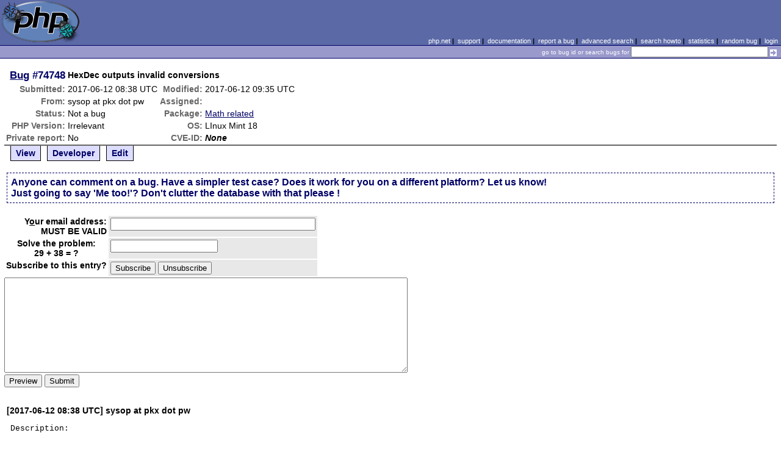

--- FILE ---
content_type: text/html; charset=UTF-8
request_url: https://bugs.php.net/bug.php?id=74748&edit=3
body_size: 3454
content:
<!DOCTYPE html>
<html lang="en">
<head>
    <meta charset="utf-8">
    
        <link rel='alternate' type='application/rss+xml' title='Math related Bug #74748 - RDF' href='rss/bug.php?id=74748'>
        <link rel='alternate' type='application/rss+xml' title='Math related Bug #74748 - RSS 2.0' href='rss/bug.php?id=74748&format=rss2'>
        <base href="https://bugs.php.net/">
    <title>PHP :: Bug #74748 :: HexDec outputs invalid conversions</title>
    <link rel="shortcut icon" href="https://bugs.php.net/images/favicon.ico">
    <link rel="stylesheet" href="https://bugs.php.net/css/style.css">
</head>

<body>

<table id="top" class="head" cellspacing="0" cellpadding="0">
    <tr>
        <td class="head-logo">
            <a href="/"><img src="images/logo.png" alt="Bugs" vspace="2" hspace="2"></a>
        </td>

        <td class="head-menu">
            <a href="https://php.net/">php.net</a>&nbsp;|&nbsp;
            <a href="https://php.net/support.php">support</a>&nbsp;|&nbsp;
            <a href="https://php.net/docs.php">documentation</a>&nbsp;|&nbsp;
            <a href="report.php">report a bug</a>&nbsp;|&nbsp;
            <a href="search.php">advanced search</a>&nbsp;|&nbsp;
            <a href="search-howto.php">search howto</a>&nbsp;|&nbsp;
            <a href="stats.php">statistics</a>&nbsp;|&nbsp;
            <a href="random">random bug</a>&nbsp;|&nbsp;
            <a href="login.php">login</a>
        </td>
    </tr>

    <tr>
        <td class="head-search" colspan="2">
            <form method="get" action="search.php">
                <p class="head-search">
                    <input type="hidden" name="cmd" value="display">
                    <small>go to bug id or search bugs for</small>
                    <input class="small" type="text" name="search_for" value="" size="30">
                    <input type="image" src="images/small_submit_white.gif" alt="search" style="vertical-align: middle;">
                </p>
            </form>
        </td>
    </tr>
</table>

<table class="middle" cellspacing="0" cellpadding="0">
    <tr>
        <td class="content">
<div id="bugheader">
    <table id="details">
        <tr id="title">
            <th class="details" id="number"><a href="bug.php?id=74748">Bug</a>&nbsp;#74748</th>
            <td id="summary" colspan="5">HexDec outputs invalid conversions</td>
        </tr>
        <tr id="submission">
            <th class="details">Submitted:</th>
            <td style="white-space: nowrap;">2017-06-12 08:38 UTC</td>
            <th class="details">Modified:</th>
            <td style="white-space: nowrap;">2017-06-12 09:35 UTC</td>
            <td rowspan="6">


            </td>
        </tr>

        <tr id="submitter">
            <th class="details">From:</th>
            <td>sysop &#x61;&#116; pkx &#x64;&#111;&#x74; pw</td>
            <th class="details">Assigned:</th>
            <td></td>
        </tr>

        <tr id="categorization">
            <th class="details">Status:</th>
            <td>Not a bug</td>
            <th class="details">Package:</th>
            <td><a href="search.php?cmd=display&amp;package_name[]=Math+related">Math related</a></td>
        </tr>

        <tr id="situation">
            <th class="details">PHP Version:</th>
            <td>Irrelevant</td>
            <th class="details">OS:</th>
            <td>LInux Mint 18</td>
        </tr>

        <tr id="private">
            <th class="details">Private report:</th>
            <td>No</td>
            <th class="details">CVE-ID:</th>
            <td><em>None</em></td>
        </tr>
    </table>
</div>

<div class="controls">
<span id='control_0' class='control'><a href='bug.php?id=74748'>View</a></span>
<span id='control_1' class='control'><a href='bug.php?id=74748&amp;edit=1'>Developer</a></span>
<span id='control_2' class='control'><a href='bug.php?id=74748&amp;edit=2'>Edit</a></span>
</div>
<div class="clear"></div>



    <form name="comment" id="comment" action="bug.php" method="post">



        <div class="explain">
            Anyone can comment on a bug. Have a simpler test case? Does it
            work for you on a different platform? Let us know!<br>
            Just going to say 'Me too!'? Don't clutter the database with that please

!
        </div>

    <table>
        <tr>
            <th class="details">Y<span class="accesskey">o</span>ur email address:<br><strong>MUST BE VALID</strong></th>
            <td class="form-input">
                <input type="text" size="40" maxlength="40" name="in[commentemail]" value="" accesskey="o">
            </td>
        </tr>
        <tr>
            <th>Solve the problem:<br>29 + 38 = ?</th>
            <td class="form-input"><input type="text" name="captcha"></td>
        </tr>
        <tr>
            <th class="details">Subscribe to this entry?</th>
            <td class="form-input">
                <input type="submit" name="subscribe_to_bug" value="Subscribe">
                <input type="submit" name="unsubscribe_to_bug" value="Unsubscribe">
            </td>
        </tr>
    </table>
</div>

    <div>
        <input type="hidden" name="id" value="74748">
        <input type="hidden" name="edit" value="3">

            <textarea cols="80" rows="10" name="ncomment" wrap="soft"></textarea>
    
        <br><input type="submit" name="preview" value="Preview">&nbsp;<input type="submit" value="Submit">
    </div>

    </form>


<div class='comment type_comment' ><a name="1497256726">&nbsp;</a><strong>[2017-06-12 08:38 UTC] sysop &#x61;&#116; pkx &#x64;&#111;&#x74; pw</strong>
<pre class='note'>Description:
------------
---
From manual page: <a href="http://www.php.net/function.hexdec" rel="nofollow">http://www.php.net/function.hexdec</a>
---



Test script:
---------------
var_dump((int)hexdec(dechex(-9223372036854775805)));

var_dump((int)hexdec(dechex(-9223372036854775804)));

var_dump((int)hexdec(dechex(-9223372036854775803)));

Expected result:
----------------
int(-9223372036854775808)

int(-9223372036854775808)

int(-9223372036854775808)


</pre>
</div><h2>Patches</h2>
<h2>Pull Requests</h2>
<h2 style="border-bottom:2px solid #666;margin-bottom:0;padding:5px 0;">History</h2><div id='comment_filter' class='controls comments'><span id='type_all' class='control active' onclick='do_comment(this);'>All</span><span id='type_comment' class='control ' onclick='do_comment(this);'>Comments</span><span id='type_log' class='control ' onclick='do_comment(this);'>Changes</span><span id='type_svn' class='control ' onclick='do_comment(this);'>Git/SVN commits</span><span id='type_related' class='control ' onclick='do_comment(this);'>Related reports</span>            </div>
            <div id='comments_view' style='clear:both;'>
<div class='comment type_log' ><a name="1497260131">&nbsp;</a><strong>[2017-06-12 09:35 UTC] <a href="//people.php.net/danack">danack@php.net</a></strong>
<div class='log_note'><div class="changeset">
<span class="removed">-Status: Open</span>
<span class="added">+Status: Not a bug</span>
</div></div></div><div class='comment type_comment' ><a name="1497260131">&nbsp;</a><strong>[2017-06-12 09:35 UTC] <a href="//people.php.net/danack">danack@php.net</a></strong>
<pre class='note'>You are converting decimal to hex, which converts the number to the representation, but doesn&#039;t save the signed information.

$hexed = dechex(-9223372036854775805);
var_dump($hexed);
var_dump(dechex(PHP_INT_MAX));

//Output is 
string(16) &quot;8000000000000003&quot;
string(16) &quot;7fffffffffffffff&quot;

When PHP goes to convert back from this string, to a decimal, it interprets 0x80000000003 as an unsigned number. As that number is bigger than PHP_INT_MAX, it overflows to a floating point number, where weird things start happening, as not every int can be represented in a float above 2**53.

Perhaps you want to be using the pack and unpack functions:

<a href="http://php.net/manual/en/function.pack.php" rel="nofollow">http://php.net/manual/en/function.pack.php</a>
<a href="http://php.net/manual/en/function.unpack.php" rel="nofollow">http://php.net/manual/en/function.unpack.php</a> 

Which shouldn&#039;t make assumptions about the signedness of numbers.
</pre>
</div><div class='comment type_comment' ><a name="1497262232">&nbsp;</a><strong>[2017-06-12 10:10 UTC] sysop &#x61;&#116; pkx &#x64;&#111;&#x74; pw</strong>
<pre class='note'>This is clearly a bug, -9223372036854775808 is the same as the defined PHP_INT_MIN.

I need to keep the signedness of the variable, but I guess as a whole php only supports unsigned numbers.

What I mean is your correct some weirdness goes on, as the defined value is output as a integer, but the same value as a variable outputs a float, even through they&#039;re the same number.

I have try&#039;ed to use pack with the q syntax however it outputs a invalid hexadecimal number as a whole, so thats wrong too.
</pre>
</div><div class='comment type_comment' ><a name="1497267204">&nbsp;</a><strong>[2017-06-12 11:33 UTC] <a href="//people.php.net/danack">danack@php.net</a></strong>
<pre class='note'>&gt; -9223372036854775808 is the same as the defined PHP_INT_MIN.

echo dechex(-9223372036854775808);
// 8000000000000000

which is the same as PHP_INT_MAX + 1. HexDec has no way of knowing which one you meant.

&gt; I guess as a whole php only supports unsigned numbers.
No, in this very particular case PHP can&#039;t tell the difference.


&gt; I have try&#039;ed to use pack with the q syntax however it outputs a invalid hexadecimal number as a whole, so thats wrong too.

$packed = pack(&#039;J&#039;, -9223372036854775805);
echo bin2hex($packed) . &quot;\n&quot;;
var_dump(unpack(&#039;Jfoo&#039;, $packed));

// Output is
8000000000000003
array(1) {
  [&quot;foo&quot;]=&gt;
  int(-9223372036854775805)
}

Please feel free to report a separate bug if you can make a reproduce case.
</pre>
</div></div>
        </td>
    </tr>
</table>

<script src='js/util.js'></script>
<script src='https://ajax.googleapis.com/ajax/libs/jquery/1.4.2/jquery.min.js'></script>
<script src="js/jquery.cookie.js"></script>
<script>
function do_comment(nd)
{
    $('#comment_filter > .control.active').removeClass("active");
    $(nd).addClass("active");

    $.cookie('history_tab', nd.id, { expires: 365 });

    if (nd.id == 'type_all') {
        $('#comments_view > .comment:hidden').show('slow');
    } else {
        $('#comments_view > .comment').each(function(i) {
            if ($(this).hasClass(nd.id)) {
                $(this).show('slow');
            } else {
                $(this).hide('slow');
            }
        });
    }
    return false;
}
</script>
<table class="foot" cellspacing="0" cellpadding="0">
    <tr>
        <td class="foot-bar" colspan="2">&nbsp;</td>
    </tr>

    <tr>
        <td class="foot-copy">
            <small>
                <a href="https://php.net/"><img src="images/logo-small.gif" align="left" valign="middle" hspace="3" alt="PHP"></a>
                <a href="https://php.net/copyright.php">Copyright &copy; 2001-2026 The PHP Group</a><br>
                All rights reserved.
            </small>
        </td>
        <td class="foot-source">
            <small>Last updated: Sun Jan 18 09:00:02 2026 UTC</small>
        </td>
    </tr>
</table>
</body>
</html>
